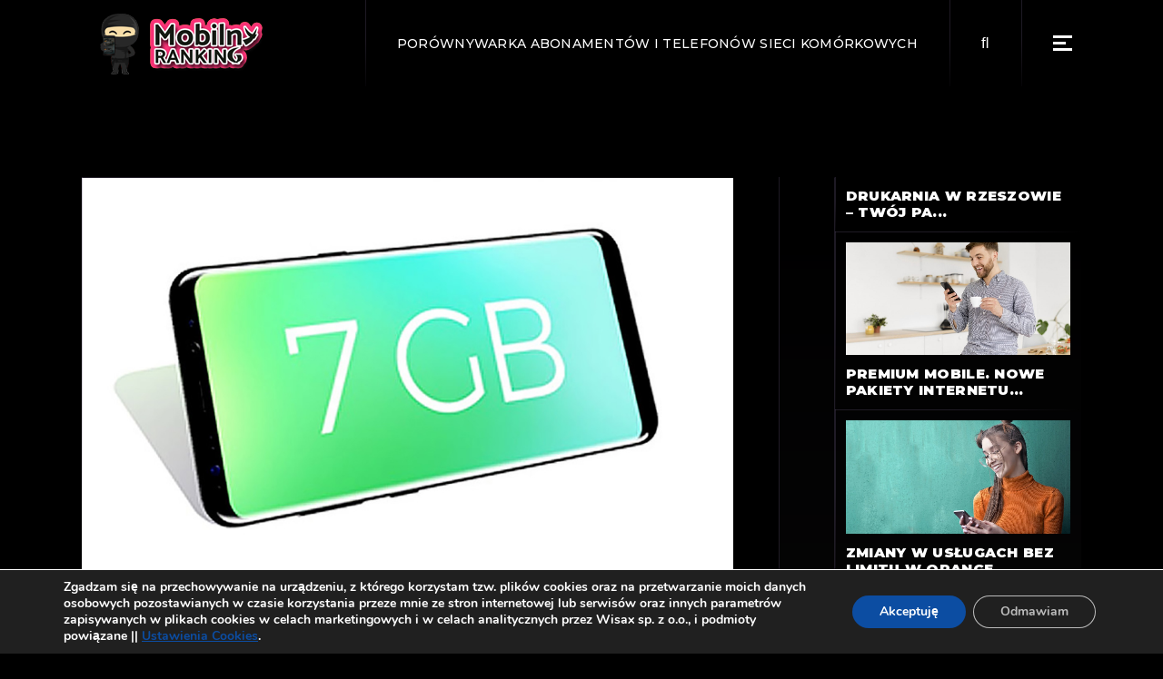

--- FILE ---
content_type: text/html; charset=UTF-8
request_url: https://mobilny-ranking.pl/plus-7-gb-za-doladowanie-w-plus-na-karte/
body_size: 18002
content:
<!DOCTYPE html>
<html lang="pl-PL">
<head>
	<!-- Global site tag (gtag.js) - Google Analytics -->
<script async src="https://www.googletagmanager.com/gtag/js?id=UA-106557590-1"></script>
<script>
  window.dataLayer = window.dataLayer || [];
  function gtag(){dataLayer.push(arguments);}
  gtag('js', new Date());

  gtag('config', 'UA-106557590-1');
</script>

	<meta charset="UTF-8">
	<meta name="viewport" content="width=device-width, initial-scale=1, user-scalable=yes">
	<link rel="profile" href="https://gmpg.org/xfn/11">
	
			<link rel="pingback" href="https://mobilny-ranking.pl/xmlrpc.php">
		
	<title>Plus 7 GB w Plus na kartę! - bonus za doładowanie</title>
<meta name='robots' content='max-image-preview:large' />
<script type='text/javascript'>function ctSetCookie___from_backend(c_name, value) {document.cookie = c_name + "=" + encodeURIComponent(value) + "; path=/; samesite=lax";}ctSetCookie___from_backend('ct_checkjs', '222014855', '0');</script>
<!-- This site is optimized with the Yoast SEO plugin v12.2 - https://yoast.com/wordpress/plugins/seo/ -->
<meta name="description" content="Właśnie ruszyła nowa promocja w Plus na kartę. Jeśli doładujecie konto za pośrednictwem strony operatora, na kwotę przynajmniej 5 zł, możecie dostać w prezencie dodatkowe 7 GB na 7 dni! Zobaczcie jak to zrobić i jakie warunki musicie spełniać."/>
<meta name="robots" content="max-snippet:-1, max-image-preview:large, max-video-preview:-1"/>
<link rel="canonical" href="https://mobilny-ranking.pl/plus-7-gb-za-doladowanie-w-plus-na-karte/" />
<meta property="og:locale" content="pl_PL" />
<meta property="og:type" content="article" />
<meta property="og:title" content="Plus 7 GB w Plus na kartę! - bonus za doładowanie" />
<meta property="og:description" content="Właśnie ruszyła nowa promocja w Plus na kartę. Jeśli doładujecie konto za pośrednictwem strony operatora, na kwotę przynajmniej 5 zł, możecie dostać w prezencie dodatkowe 7 GB na 7 dni! Zobaczcie jak to zrobić i jakie warunki musicie spełniać." />
<meta property="og:url" content="https://mobilny-ranking.pl/plus-7-gb-za-doladowanie-w-plus-na-karte/" />
<meta property="og:site_name" content="Mobilny Ranking" />
<meta property="article:section" content="Aktualności" />
<meta property="article:published_time" content="2018-05-17T06:40:50+02:00" />
<meta property="article:modified_time" content="2020-06-03T11:37:56+02:00" />
<meta property="og:updated_time" content="2020-06-03T11:37:56+02:00" />
<meta property="og:image" content="https://mobilny-ranking.pl/wp-content/uploads/2018/05/Plus-na-kartę-1.jpg" />
<meta property="og:image:secure_url" content="https://mobilny-ranking.pl/wp-content/uploads/2018/05/Plus-na-kartę-1.jpg" />
<meta property="og:image:width" content="1024" />
<meta property="og:image:height" content="631" />
<meta name="twitter:card" content="summary_large_image" />
<meta name="twitter:description" content="Właśnie ruszyła nowa promocja w Plus na kartę. Jeśli doładujecie konto za pośrednictwem strony operatora, na kwotę przynajmniej 5 zł, możecie dostać w prezencie dodatkowe 7 GB na 7 dni! Zobaczcie jak to zrobić i jakie warunki musicie spełniać." />
<meta name="twitter:title" content="Plus 7 GB w Plus na kartę! - bonus za doładowanie" />
<meta name="twitter:image" content="https://mobilny-ranking.pl/wp-content/uploads/2018/05/Plus-na-kartę-1.jpg" />
<script type='application/ld+json' class='yoast-schema-graph yoast-schema-graph--main'>{"@context":"https://schema.org","@graph":[{"@type":"WebSite","@id":"https://mobilny-ranking.pl/#website","url":"https://mobilny-ranking.pl/","name":"Mobilny Ranking","potentialAction":{"@type":"SearchAction","target":"https://mobilny-ranking.pl/?s={search_term_string}","query-input":"required name=search_term_string"}},{"@type":"ImageObject","@id":"https://mobilny-ranking.pl/plus-7-gb-za-doladowanie-w-plus-na-karte/#primaryimage","url":"https://mobilny-ranking.pl/wp-content/uploads/2018/05/Plus-na-kart\u0119-1.jpg","width":1024,"height":631,"caption":"Plus na kart\u0119"},{"@type":"WebPage","@id":"https://mobilny-ranking.pl/plus-7-gb-za-doladowanie-w-plus-na-karte/#webpage","url":"https://mobilny-ranking.pl/plus-7-gb-za-doladowanie-w-plus-na-karte/","inLanguage":"pl-PL","name":"Plus 7 GB w Plus na kart\u0119! - bonus za do\u0142adowanie","isPartOf":{"@id":"https://mobilny-ranking.pl/#website"},"primaryImageOfPage":{"@id":"https://mobilny-ranking.pl/plus-7-gb-za-doladowanie-w-plus-na-karte/#primaryimage"},"datePublished":"2018-05-17T06:40:50+02:00","dateModified":"2020-06-03T11:37:56+02:00","author":{"@id":"https://mobilny-ranking.pl/#/schema/person/565714b65b1f5ece4d26b2208c5569b5"},"description":"W\u0142a\u015bnie ruszy\u0142a nowa promocja w Plus na kart\u0119. Je\u015bli do\u0142adujecie konto za po\u015brednictwem strony operatora, na kwot\u0119 przynajmniej 5 z\u0142, mo\u017cecie dosta\u0107 w prezencie dodatkowe 7 GB na 7 dni! Zobaczcie jak to zrobi\u0107 i jakie warunki musicie spe\u0142nia\u0107."},{"@type":["Person"],"@id":"https://mobilny-ranking.pl/#/schema/person/565714b65b1f5ece4d26b2208c5569b5","name":"Ewa Kardas","image":{"@type":"ImageObject","@id":"https://mobilny-ranking.pl/#authorlogo","url":"https://secure.gravatar.com/avatar/41c5bfda6abb80371e34f41a668b18d3?s=96&d=mm&r=g","caption":"Ewa Kardas"},"sameAs":[]}]}</script>
<!-- / Yoast SEO plugin. -->

<link rel='dns-prefetch' href='//fonts.googleapis.com' />
<link rel='dns-prefetch' href='//s.w.org' />
<link rel="alternate" type="application/rss+xml" title="Mobilny Ranking &raquo; Kanał z wpisami" href="https://mobilny-ranking.pl/feed/" />
<link rel="alternate" type="application/rss+xml" title="Mobilny Ranking &raquo; Kanał z komentarzami" href="https://mobilny-ranking.pl/comments/feed/" />
<link rel="alternate" type="application/rss+xml" title="Mobilny Ranking &raquo; Plus 7 GB w Plus na kartę! Kanał z komentarzami" href="https://mobilny-ranking.pl/plus-7-gb-za-doladowanie-w-plus-na-karte/feed/" />
		<script type="text/javascript">
			window._wpemojiSettings = {"baseUrl":"https:\/\/s.w.org\/images\/core\/emoji\/13.0.1\/72x72\/","ext":".png","svgUrl":"https:\/\/s.w.org\/images\/core\/emoji\/13.0.1\/svg\/","svgExt":".svg","source":{"concatemoji":"https:\/\/mobilny-ranking.pl\/wp-includes\/js\/wp-emoji-release.min.js?ver=5.7.14"}};
			!function(e,a,t){var n,r,o,i=a.createElement("canvas"),p=i.getContext&&i.getContext("2d");function s(e,t){var a=String.fromCharCode;p.clearRect(0,0,i.width,i.height),p.fillText(a.apply(this,e),0,0);e=i.toDataURL();return p.clearRect(0,0,i.width,i.height),p.fillText(a.apply(this,t),0,0),e===i.toDataURL()}function c(e){var t=a.createElement("script");t.src=e,t.defer=t.type="text/javascript",a.getElementsByTagName("head")[0].appendChild(t)}for(o=Array("flag","emoji"),t.supports={everything:!0,everythingExceptFlag:!0},r=0;r<o.length;r++)t.supports[o[r]]=function(e){if(!p||!p.fillText)return!1;switch(p.textBaseline="top",p.font="600 32px Arial",e){case"flag":return s([127987,65039,8205,9895,65039],[127987,65039,8203,9895,65039])?!1:!s([55356,56826,55356,56819],[55356,56826,8203,55356,56819])&&!s([55356,57332,56128,56423,56128,56418,56128,56421,56128,56430,56128,56423,56128,56447],[55356,57332,8203,56128,56423,8203,56128,56418,8203,56128,56421,8203,56128,56430,8203,56128,56423,8203,56128,56447]);case"emoji":return!s([55357,56424,8205,55356,57212],[55357,56424,8203,55356,57212])}return!1}(o[r]),t.supports.everything=t.supports.everything&&t.supports[o[r]],"flag"!==o[r]&&(t.supports.everythingExceptFlag=t.supports.everythingExceptFlag&&t.supports[o[r]]);t.supports.everythingExceptFlag=t.supports.everythingExceptFlag&&!t.supports.flag,t.DOMReady=!1,t.readyCallback=function(){t.DOMReady=!0},t.supports.everything||(n=function(){t.readyCallback()},a.addEventListener?(a.addEventListener("DOMContentLoaded",n,!1),e.addEventListener("load",n,!1)):(e.attachEvent("onload",n),a.attachEvent("onreadystatechange",function(){"complete"===a.readyState&&t.readyCallback()})),(n=t.source||{}).concatemoji?c(n.concatemoji):n.wpemoji&&n.twemoji&&(c(n.twemoji),c(n.wpemoji)))}(window,document,window._wpemojiSettings);
		</script>
		<style type="text/css">
img.wp-smiley,
img.emoji {
	display: inline !important;
	border: none !important;
	box-shadow: none !important;
	height: 1em !important;
	width: 1em !important;
	margin: 0 .07em !important;
	vertical-align: -0.1em !important;
	background: none !important;
	padding: 0 !important;
}
</style>
	<link rel='stylesheet' id='font-awesome-css'  href='https://mobilny-ranking.pl/wp-content/plugins/woocommerce-ajax-filters/berocket/assets/css/font-awesome.min.css?ver=5.7.14' type='text/css' media='all' />
<link rel='stylesheet' id='berocket_aapf_widget-style-css'  href='https://mobilny-ranking.pl/wp-content/plugins/woocommerce-ajax-filters/assets/frontend/css/fullmain.min.css?ver=1.5.0.9' type='text/css' media='all' />
<link rel='stylesheet' id='dripicons-css'  href='https://mobilny-ranking.pl/wp-content/plugins/weltgeist-core/inc/icons/dripicons/assets/css/dripicons.min.css?ver=5.7.14' type='text/css' media='all' />
<link rel='stylesheet' id='elegant-icons-css'  href='https://mobilny-ranking.pl/wp-content/plugins/weltgeist-core/inc/icons/elegant-icons/assets/css/elegant-icons.min.css?ver=5.7.14' type='text/css' media='all' />
<link rel='stylesheet' id='ionicons-css'  href='https://mobilny-ranking.pl/wp-content/plugins/weltgeist-core/inc/icons/ionicons/assets/css/ionicons.min.css?ver=5.7.14' type='text/css' media='all' />
<link rel='stylesheet' id='linea-icons-css'  href='https://mobilny-ranking.pl/wp-content/plugins/weltgeist-core/inc/icons/linea-icons/assets/css/linea-icons.min.css?ver=5.7.14' type='text/css' media='all' />
<link rel='stylesheet' id='linear-icons-css'  href='https://mobilny-ranking.pl/wp-content/plugins/weltgeist-core/inc/icons/linear-icons/assets/css/linear-icons.min.css?ver=5.7.14' type='text/css' media='all' />
<link rel='stylesheet' id='material-icons-css'  href='https://fonts.googleapis.com/icon?family=Material+Icons&#038;ver=5.7.14' type='text/css' media='all' />
<link rel='stylesheet' id='simple-line-icons-css'  href='https://mobilny-ranking.pl/wp-content/plugins/weltgeist-core/inc/icons/simple-line-icons/assets/css/simple-line-icons.min.css?ver=5.7.14' type='text/css' media='all' />
<link rel='stylesheet' id='wc-block-vendors-style-css'  href='https://mobilny-ranking.pl/wp-content/plugins/woocommerce/packages/woocommerce-blocks/build/vendors-style.css?ver=3.1.0' type='text/css' media='all' />
<link rel='stylesheet' id='wc-block-style-css'  href='https://mobilny-ranking.pl/wp-content/plugins/woocommerce/packages/woocommerce-blocks/build/style.css?ver=3.1.0' type='text/css' media='all' />
<link rel='stylesheet' id='kk-star-ratings-css'  href='https://mobilny-ranking.pl/wp-content/plugins/kk-star-ratings/public/css/kk-star-ratings.css?ver=4.1.3' type='text/css' media='all' />
<style id='kk-star-ratings-inline-css' type='text/css'>
.kk-star-ratings .kksr-stars .kksr-star {
        margin-right: 0px;
    }
    [dir="rtl"] .kk-star-ratings .kksr-stars .kksr-star {
        margin-left: 0px;
        margin-right: 0;
    }
</style>
<link rel='stylesheet' id='ns-style-remove-related-css-css'  href='https://mobilny-ranking.pl/wp-content/plugins/ns-remove-related-products-for-woocommerce//css/style_remove.css?ver=5.7.14' type='text/css' media='all' />
<link rel='stylesheet' id='rs-plugin-settings-css'  href='https://mobilny-ranking.pl/wp-content/plugins/revslider/public/assets/css/rs6.css?ver=6.4.11' type='text/css' media='all' />
<style id='rs-plugin-settings-inline-css' type='text/css'>
#rs-demo-id {}
</style>
<style id='woocommerce-inline-inline-css' type='text/css'>
.woocommerce form .form-row .required { visibility: visible; }
</style>
<link rel='stylesheet' id='swiper-css'  href='https://mobilny-ranking.pl/wp-content/plugins/qi-addons-for-elementor/assets/plugins/swiper/swiper.min.css?ver=5.7.14' type='text/css' media='all' />
<link rel='stylesheet' id='qi-addons-for-elementor-grid-style-css'  href='https://mobilny-ranking.pl/wp-content/plugins/qi-addons-for-elementor/assets/css/grid.min.css?ver=5.7.14' type='text/css' media='all' />
<link rel='stylesheet' id='qi-addons-for-elementor-helper-parts-style-css'  href='https://mobilny-ranking.pl/wp-content/plugins/qi-addons-for-elementor/assets/css/helper-parts.min.css?ver=5.7.14' type='text/css' media='all' />
<link rel='stylesheet' id='qi-addons-for-elementor-style-css'  href='https://mobilny-ranking.pl/wp-content/plugins/qi-addons-for-elementor/assets/css/main.min.css?ver=5.7.14' type='text/css' media='all' />
<link rel='stylesheet' id='select2-css'  href='https://mobilny-ranking.pl/wp-content/plugins/woocommerce-ajax-filters/assets/frontend/css/select2.min.css?ver=5.7.14' type='text/css' media='all' />
<link rel='stylesheet' id='weltgeist-core-dashboard-style-css'  href='https://mobilny-ranking.pl/wp-content/plugins/weltgeist-core/inc/core-dashboard/assets/css/core-dashboard.min.css?ver=5.7.14' type='text/css' media='all' />
<link rel='stylesheet' id='perfect-scrollbar-css'  href='https://mobilny-ranking.pl/wp-content/plugins/weltgeist-core/assets/plugins/perfect-scrollbar/perfect-scrollbar.css?ver=5.7.14' type='text/css' media='all' />
<link rel='stylesheet' id='weltgeist-main-css'  href='https://mobilny-ranking.pl/wp-content/themes/weltgeist/assets/css/main.min.css?ver=5.7.14' type='text/css' media='all' />
<link rel='stylesheet' id='weltgeist-core-style-css'  href='https://mobilny-ranking.pl/wp-content/plugins/weltgeist-core/assets/css/weltgeist-core.min.css?ver=5.7.14' type='text/css' media='all' />
<link rel='stylesheet' id='weltgeist-style-css'  href='https://mobilny-ranking.pl/wp-content/themes/weltgeist/style.css?ver=5.7.14' type='text/css' media='all' />
<style id='weltgeist-style-inline-css' type='text/css'>
body { background-image: url();}#qodef-page-inner { padding: 100px 0 77px 0;}.qodef-news-reviews-holder .qodef-e-average { background-image: url(https://mobilny-ranking.pl/wp-content/uploads/2019/12/blog-rating-img-1.png);background-repeat: no-repeat;background-size: cover;}.qodef-news-reviews-holder .qodef-e-others { background-image: url(https://mobilny-ranking.pl/wp-content/uploads/2019/12/blog-rating-img-2.png);background-repeat: no-repeat;background-size: cover;}#qodef-page-spinner .qodef-m-inner { background-color: #000000;}.qodef-page-title { height: 145px;}.qodef-header--standard #qodef-page-header { height: 95px;background: none;box-shadow: none;}.qodef-header--standard #qodef-page-header-inner { padding-left: 100px;padding-right: 100px;}
</style>
<link rel='stylesheet' id='magnific-popup-css'  href='https://mobilny-ranking.pl/wp-content/themes/weltgeist/assets/plugins/magnific-popup/magnific-popup.css?ver=5.7.14' type='text/css' media='all' />
<link rel='stylesheet' id='weltgeist-google-fonts-css'  href='https://fonts.googleapis.com/css?family=Montserrat%3A400%2C500%2C700%2C900%7CGothic+A1%3A400%2C500%2C700%2C900&#038;subset=latin-ext&#038;ver=1.0.0' type='text/css' media='all' />
<link rel='stylesheet' id='moove_gdpr_frontend-css'  href='https://mobilny-ranking.pl/wp-content/plugins/gdpr-cookie-compliance/dist/styles/gdpr-main.css?ver=4.2.7' type='text/css' media='all' />
<script type='text/javascript' src='https://mobilny-ranking.pl/wp-includes/js/jquery/jquery.min.js?ver=3.5.1' id='jquery-core-js'></script>
<script type='text/javascript' src='https://mobilny-ranking.pl/wp-includes/js/jquery/jquery-migrate.min.js?ver=3.3.2' id='jquery-migrate-js'></script>
<script type='text/javascript' id='ct_public-js-extra'>
/* <![CDATA[ */
var ctPublic = {"_ajax_nonce":"8d2fb35919","_ajax_url":"https:\/\/mobilny-ranking.pl\/wp-admin\/admin-ajax.php"};
/* ]]> */
</script>
<script type='text/javascript' src='https://mobilny-ranking.pl/wp-content/plugins/cleantalk-spam-protect/js/apbct-public.min.js?ver=5.145.2' id='ct_public-js'></script>
<script type='text/javascript' id='ct_nocache-js-extra'>
/* <![CDATA[ */
var ctNocache = {"ajaxurl":"https:\/\/mobilny-ranking.pl\/wp-admin\/admin-ajax.php","info_flag":"","set_cookies_flag":"","blog_home":"https:\/\/mobilny-ranking.pl\/"};
/* ]]> */
</script>
<script type='text/javascript' src='https://mobilny-ranking.pl/wp-content/plugins/cleantalk-spam-protect/js/cleantalk_nocache.min.js?ver=5.145.2' id='ct_nocache-js'></script>
<script type='text/javascript' src='https://mobilny-ranking.pl/wp-content/plugins/revslider/public/assets/js/rbtools.min.js?ver=6.4.8' id='tp-tools-js'></script>
<script type='text/javascript' src='https://mobilny-ranking.pl/wp-content/plugins/revslider/public/assets/js/rs6.min.js?ver=6.4.11' id='revmin-js'></script>
<link rel="https://api.w.org/" href="https://mobilny-ranking.pl/wp-json/" /><link rel="alternate" type="application/json" href="https://mobilny-ranking.pl/wp-json/wp/v2/posts/8451" /><link rel="EditURI" type="application/rsd+xml" title="RSD" href="https://mobilny-ranking.pl/xmlrpc.php?rsd" />
<link rel="wlwmanifest" type="application/wlwmanifest+xml" href="https://mobilny-ranking.pl/wp-includes/wlwmanifest.xml" /> 
<meta name="generator" content="WordPress 5.7.14" />
<meta name="generator" content="WooCommerce 4.4.4" />
<link rel='shortlink' href='https://mobilny-ranking.pl/?p=8451' />
<link rel="alternate" type="application/json+oembed" href="https://mobilny-ranking.pl/wp-json/oembed/1.0/embed?url=https%3A%2F%2Fmobilny-ranking.pl%2Fplus-7-gb-za-doladowanie-w-plus-na-karte%2F" />
<link rel="alternate" type="text/xml+oembed" href="https://mobilny-ranking.pl/wp-json/oembed/1.0/embed?url=https%3A%2F%2Fmobilny-ranking.pl%2Fplus-7-gb-za-doladowanie-w-plus-na-karte%2F&#038;format=xml" />
<script type="application/ld+json"></script><style></style>	<noscript><style>.woocommerce-product-gallery{ opacity: 1 !important; }</style></noscript>
	<meta name="generator" content="Powered by Slider Revolution 6.4.11 - responsive, Mobile-Friendly Slider Plugin for WordPress with comfortable drag and drop interface." />
<link rel="icon" href="https://mobilny-ranking.pl/wp-content/uploads/2019/08/cropped-cropped-mobilny-ranking-1-32x32.png" sizes="32x32" />
<link rel="icon" href="https://mobilny-ranking.pl/wp-content/uploads/2019/08/cropped-cropped-mobilny-ranking-1-192x192.png" sizes="192x192" />
<link rel="apple-touch-icon" href="https://mobilny-ranking.pl/wp-content/uploads/2019/08/cropped-cropped-mobilny-ranking-1-180x180.png" />
<meta name="msapplication-TileImage" content="https://mobilny-ranking.pl/wp-content/uploads/2019/08/cropped-cropped-mobilny-ranking-1-270x270.png" />
<style id="gdpr_cookie_compliance_inline_styles" type='text/css'>
	#moove_gdpr_cookie_modal,#moove_gdpr_cookie_info_bar,.gdpr_cookie_settings_shortcode_content{font-family:Nunito,sans-serif}#moove_gdpr_save_popup_settings_button{background-color:#373737;color:#fff}#moove_gdpr_save_popup_settings_button:hover{background-color:#000}#moove_gdpr_cookie_info_bar .moove-gdpr-info-bar-container .moove-gdpr-info-bar-content a.mgbutton,#moove_gdpr_cookie_info_bar .moove-gdpr-info-bar-container .moove-gdpr-info-bar-content button.mgbutton{background-color:#0c4da2}#moove_gdpr_cookie_modal .moove-gdpr-modal-content .moove-gdpr-modal-footer-content .moove-gdpr-button-holder a.mgbutton,#moove_gdpr_cookie_modal .moove-gdpr-modal-content .moove-gdpr-modal-footer-content .moove-gdpr-button-holder button.mgbutton,.gdpr_cookie_settings_shortcode_content .gdpr-shr-button.button-green{background-color:#0c4da2;border-color:#0c4da2}#moove_gdpr_cookie_modal .moove-gdpr-modal-content .moove-gdpr-modal-footer-content .moove-gdpr-button-holder a.mgbutton:hover,#moove_gdpr_cookie_modal .moove-gdpr-modal-content .moove-gdpr-modal-footer-content .moove-gdpr-button-holder button.mgbutton:hover,.gdpr_cookie_settings_shortcode_content .gdpr-shr-button.button-green:hover{background-color:#fff;color:#0c4da2}#moove_gdpr_cookie_modal .moove-gdpr-modal-content .moove-gdpr-modal-close i,#moove_gdpr_cookie_modal .moove-gdpr-modal-content .moove-gdpr-modal-close span.gdpr-icon{background-color:#0c4da2;border:1px solid #0c4da2}#moove_gdpr_cookie_modal .moove-gdpr-modal-content .moove-gdpr-modal-close i:hover,#moove_gdpr_cookie_modal .moove-gdpr-modal-content .moove-gdpr-modal-close span.gdpr-icon:hover,#moove_gdpr_cookie_info_bar span[data-href]>u.change-settings-button{color:#0c4da2}#moove_gdpr_cookie_modal .moove-gdpr-modal-content .moove-gdpr-modal-left-content #moove-gdpr-menu li.menu-item-selected a span.gdpr-icon,#moove_gdpr_cookie_modal .moove-gdpr-modal-content .moove-gdpr-modal-left-content #moove-gdpr-menu li.menu-item-selected button span.gdpr-icon{color:inherit}#moove_gdpr_cookie_modal .moove-gdpr-modal-content .moove-gdpr-modal-left-content #moove-gdpr-menu li:hover a,#moove_gdpr_cookie_modal .moove-gdpr-modal-content .moove-gdpr-modal-left-content #moove-gdpr-menu li:hover button{color:#000}#moove_gdpr_cookie_modal .moove-gdpr-modal-content .moove-gdpr-modal-left-content #moove-gdpr-menu li a span.gdpr-icon,#moove_gdpr_cookie_modal .moove-gdpr-modal-content .moove-gdpr-modal-left-content #moove-gdpr-menu li button span.gdpr-icon{color:inherit}#moove_gdpr_cookie_modal .gdpr-acc-link{line-height:0;font-size:0;color:transparent;position:absolute}#moove_gdpr_cookie_modal .moove-gdpr-modal-content .moove-gdpr-modal-close:hover i,#moove_gdpr_cookie_modal .moove-gdpr-modal-content .moove-gdpr-modal-left-content #moove-gdpr-menu li a,#moove_gdpr_cookie_modal .moove-gdpr-modal-content .moove-gdpr-modal-left-content #moove-gdpr-menu li button,#moove_gdpr_cookie_modal .moove-gdpr-modal-content .moove-gdpr-modal-left-content #moove-gdpr-menu li button i,#moove_gdpr_cookie_modal .moove-gdpr-modal-content .moove-gdpr-modal-left-content #moove-gdpr-menu li a i,#moove_gdpr_cookie_modal .moove-gdpr-modal-content .moove-gdpr-tab-main .moove-gdpr-tab-main-content a:hover,#moove_gdpr_cookie_info_bar.moove-gdpr-dark-scheme .moove-gdpr-info-bar-container .moove-gdpr-info-bar-content a.mgbutton:hover,#moove_gdpr_cookie_info_bar.moove-gdpr-dark-scheme .moove-gdpr-info-bar-container .moove-gdpr-info-bar-content button.mgbutton:hover,#moove_gdpr_cookie_info_bar.moove-gdpr-dark-scheme .moove-gdpr-info-bar-container .moove-gdpr-info-bar-content a:hover,#moove_gdpr_cookie_info_bar.moove-gdpr-dark-scheme .moove-gdpr-info-bar-container .moove-gdpr-info-bar-content button:hover,#moove_gdpr_cookie_info_bar.moove-gdpr-dark-scheme .moove-gdpr-info-bar-container .moove-gdpr-info-bar-content span.change-settings-button:hover,#moove_gdpr_cookie_info_bar.moove-gdpr-dark-scheme .moove-gdpr-info-bar-container .moove-gdpr-info-bar-content u.change-settings-button:hover,#moove_gdpr_cookie_info_bar span[data-href]>u.change-settings-button{color:#0c4da2}#moove_gdpr_cookie_modal .moove-gdpr-modal-content .moove-gdpr-modal-left-content #moove-gdpr-menu li.menu-item-selected a,#moove_gdpr_cookie_modal .moove-gdpr-modal-content .moove-gdpr-modal-left-content #moove-gdpr-menu li.menu-item-selected button{color:#000}#moove_gdpr_cookie_modal .moove-gdpr-modal-content .moove-gdpr-modal-left-content #moove-gdpr-menu li.menu-item-selected a i,#moove_gdpr_cookie_modal .moove-gdpr-modal-content .moove-gdpr-modal-left-content #moove-gdpr-menu li.menu-item-selected button i{color:#000}#moove_gdpr_cookie_modal.lity-hide{display:none}</style><script type="text/javascript">function setREVStartSize(e){
			//window.requestAnimationFrame(function() {				 
				window.RSIW = window.RSIW===undefined ? window.innerWidth : window.RSIW;	
				window.RSIH = window.RSIH===undefined ? window.innerHeight : window.RSIH;	
				try {								
					var pw = document.getElementById(e.c).parentNode.offsetWidth,
						newh;
					pw = pw===0 || isNaN(pw) ? window.RSIW : pw;
					e.tabw = e.tabw===undefined ? 0 : parseInt(e.tabw);
					e.thumbw = e.thumbw===undefined ? 0 : parseInt(e.thumbw);
					e.tabh = e.tabh===undefined ? 0 : parseInt(e.tabh);
					e.thumbh = e.thumbh===undefined ? 0 : parseInt(e.thumbh);
					e.tabhide = e.tabhide===undefined ? 0 : parseInt(e.tabhide);
					e.thumbhide = e.thumbhide===undefined ? 0 : parseInt(e.thumbhide);
					e.mh = e.mh===undefined || e.mh=="" || e.mh==="auto" ? 0 : parseInt(e.mh,0);		
					if(e.layout==="fullscreen" || e.l==="fullscreen") 						
						newh = Math.max(e.mh,window.RSIH);					
					else{					
						e.gw = Array.isArray(e.gw) ? e.gw : [e.gw];
						for (var i in e.rl) if (e.gw[i]===undefined || e.gw[i]===0) e.gw[i] = e.gw[i-1];					
						e.gh = e.el===undefined || e.el==="" || (Array.isArray(e.el) && e.el.length==0)? e.gh : e.el;
						e.gh = Array.isArray(e.gh) ? e.gh : [e.gh];
						for (var i in e.rl) if (e.gh[i]===undefined || e.gh[i]===0) e.gh[i] = e.gh[i-1];
											
						var nl = new Array(e.rl.length),
							ix = 0,						
							sl;					
						e.tabw = e.tabhide>=pw ? 0 : e.tabw;
						e.thumbw = e.thumbhide>=pw ? 0 : e.thumbw;
						e.tabh = e.tabhide>=pw ? 0 : e.tabh;
						e.thumbh = e.thumbhide>=pw ? 0 : e.thumbh;					
						for (var i in e.rl) nl[i] = e.rl[i]<window.RSIW ? 0 : e.rl[i];
						sl = nl[0];									
						for (var i in nl) if (sl>nl[i] && nl[i]>0) { sl = nl[i]; ix=i;}															
						var m = pw>(e.gw[ix]+e.tabw+e.thumbw) ? 1 : (pw-(e.tabw+e.thumbw)) / (e.gw[ix]);					
						newh =  (e.gh[ix] * m) + (e.tabh + e.thumbh);
					}				
					if(window.rs_init_css===undefined) window.rs_init_css = document.head.appendChild(document.createElement("style"));					
					document.getElementById(e.c).height = newh+"px";
					window.rs_init_css.innerHTML += "#"+e.c+"_wrapper { height: "+newh+"px }";				
				} catch(e){
					console.log("Failure at Presize of Slider:" + e)
				}					   
			//});
		  };</script>
		<style type="text/css" id="wp-custom-css">
			.qodef-e-info-item.qodef-e-info-author {display:none}
.qodef-e-info-item.qodef-e-info-comments {display:none}
.qodef-e-info.qodef-info--topright {display:none}
#qodef-woo-page.qodef--single .qodef-woo-single-image {
    position: relative;
    display: inline-block;
    width: 400px;
	height: auto;
    vertical-align: top;
}
.qodef-woo-single-image {border: 2px solid #f8014c!important;}		</style>
		</head>
<body class="post-template-default single single-post postid-8451 single-format-standard wp-custom-logo theme-weltgeist qode-framework-1.1.3 woocommerce-no-js qodef-qi--no-touch qi-addons-for-elementor-1.3 qodef-back-to-top--enabled  qodef-content-grid-1200 qodef-header--standard qodef-header-appearance--none qodef-mobile-header--standard qodef-drop-down-second--full-width qodef-drop-down-second--animate-height weltgeist-core-1.1 weltgeist-1.2 qodef-header-standard--right qodef-search--fullscreen elementor-default elementor-kit-34726" itemscope itemtype="https://schema.org/WebPage">
<div id="qodef-page-wrapper" class="">
	<header id="qodef-page-header">
		<div id="qodef-page-header-inner" >
		<a itemprop="url" class="qodef-header-logo-link qodef-height--set" href="https://mobilny-ranking.pl/" style="height:87px" rel="home">
	<img width="200" height="80" src="https://mobilny-ranking.pl/wp-content/uploads/2021/07/mobilny-ranking-logo-roz.png" class="qodef-header-logo-image qodef--main" alt="logo main" loading="lazy" />	<img width="200" height="80" src="https://mobilny-ranking.pl/wp-content/uploads/2021/07/mobilny-ranking-logo-roz.png" class="qodef-header-logo-image qodef--dark" alt="logo dark" loading="lazy" />	<img width="200" height="80" src="https://mobilny-ranking.pl/wp-content/uploads/2021/07/mobilny-ranking-logo-roz.png" class="qodef-header-logo-image qodef--light" alt="logo light" loading="lazy" /></a>	<div class="qodef-widget-holder">
		<div id="weltgeist_core_custom_font-3" class="widget widget_weltgeist_core_custom_font qodef-header-widget-area-one" data-area="header-widget-one"><h1 class="qodef-shortcode qodef-m  qodef-custom-font qodef-custom-font-1551 qodef-layout--simple" style="font-size: 14px;font-weight: 500">Porównywarka Abonamentów i Telefonów Sieci Komórkowych</h1></div><div id="search-5" class="widget widget_search qodef-header-widget-area-one" data-area="header-widget-one"><form role="search" method="get" class="qodef-search-form" action="https://mobilny-ranking.pl/">
	<label for="qodef-search-form-6973c65178204" class="screen-reader-text">Search for:</label>
	<div class="qodef-search-form-inner clear">
		<input type="search" id="qodef-search-form-6973c65178204" class="qodef-search-form-field" required value="" name="s" placeholder="Search_" />
		<button type="submit" class="qodef-search-form-button"><span class="qodef-icon-font-awesome fas fa-search" ></span></button>
	</div>
</form></div><div id="weltgeist_core_side_area_opener-2" class="widget widget_weltgeist_core_side_area_opener qodef-header-widget-area-one" data-area="header-widget-one">			<a itemprop="url" class="qodef-side-area-opener qodef-side-area-opener--predefined"   href="#">
				<span class="qodef-lines"><span class="qodef-line qodef-line-1"></span><span class="qodef-line qodef-line-2"></span><span class="qodef-line qodef-line-3"></span></span>			</a>
			</div>	</div>
	</div>
	</header><header id="qodef-page-mobile-header">
		<div id="qodef-page-mobile-header-inner">
		<a itemprop="url" class="qodef-mobile-header-logo-link" href="https://mobilny-ranking.pl/" style="height:67px" rel="home">
	<img width="200" height="80" src="https://mobilny-ranking.pl/wp-content/uploads/2021/07/mobilny-ranking-logo-roz.png" class="qodef-header-logo-image qodef--main" alt="logo main" loading="lazy" />	<img width="200" height="80" src="https://mobilny-ranking.pl/wp-content/uploads/2021/07/mobilny-ranking-logo-roz.png" class="qodef-header-logo-image qodef--dark" alt="logo dark" loading="lazy" /><img width="200" height="80" src="https://mobilny-ranking.pl/wp-content/uploads/2021/07/mobilny-ranking-logo-roz.png" class="qodef-header-logo-image qodef--light" alt="logo light" loading="lazy" /></a><a class="qodef-mobile-header-opener qodef-mobile-menu-opener--predefined" href="#">
	<span class="qodef-open-icon">
		<span class="qodef-lines"><span class="qodef-line qodef-line-1"></span><span class="qodef-line qodef-line-2"></span><span class="qodef-line qodef-line-3"></span></span>	</span>
	<span class="qodef-close-icon">
		<span class="qodef-lines"><span class="qodef-line qodef-line-1"></span><span class="qodef-line qodef-line-2"></span><span class="qodef-line qodef-line-3"></span></span>	</span>
</a>	<nav class="qodef-mobile-header-navigation" role="navigation" aria-label="Mobile Menu">
		<ul id="menu-kategorie-1" class="qodef-content-grid"><li class="menu-item menu-item-type-taxonomy menu-item-object-category menu-item-38559"><a href="https://mobilny-ranking.pl/kategorie/oferty-sieci-komorkowych/"><span class="qodef-menu-item-text">Oferty Sieci Komórkowych</span></a></li>
<li class="menu-item menu-item-type-custom menu-item-object-custom menu-item-38564"><a href="https://mobilny-ranking.pl/telefony"><span class="qodef-menu-item-text">Porównywarka Telefonów</span></a></li>
<li class="menu-item menu-item-type-taxonomy menu-item-object-category menu-item-38557"><a href="https://mobilny-ranking.pl/kategorie/telefony-artykuly-i-recenzje/"><span class="qodef-menu-item-text">Telefony &#8211; Artykuły i Recenzje</span></a></li>
<li class="menu-item menu-item-type-taxonomy menu-item-object-category menu-item-38558"><a href="https://mobilny-ranking.pl/kategorie/promocje/"><span class="qodef-menu-item-text">Promocje</span></a></li>
<li class="menu-item menu-item-type-taxonomy menu-item-object-category menu-item-38560"><a href="https://mobilny-ranking.pl/kategorie/poradniki/"><span class="qodef-menu-item-text">Poradniki</span></a></li>
<li class="menu-item menu-item-type-taxonomy menu-item-object-category menu-item-38561"><a href="https://mobilny-ranking.pl/kategorie/nowe-technologie/"><span class="qodef-menu-item-text">Nowe Technologie</span></a></li>
<li class="menu-item menu-item-type-taxonomy menu-item-object-category current-post-ancestor current-menu-parent current-post-parent menu-item-38556"><a href="https://mobilny-ranking.pl/kategorie/aktualnosci/"><span class="qodef-menu-item-text">Aktualności</span></a></li>
</ul>	</nav>
	</div>
	</header>	<div id="qodef-page-outer">
				<div id="qodef-page-inner" class="qodef-content-grid"><main id="qodef-page-content" class="qodef-grid qodef-layout--template qodef-gutter--large">
	<div class="qodef-grid-inner clear">
		<div class="qodef-grid-item qodef-page-content-section qodef-col--8">
		<div class="qodef-blog qodef-m qodef--single qodef-single-style--">
		<article class="qodef-blog-item qodef-e post-8451 post type-post status-publish format-standard has-post-thumbnail hentry category-aktualnosci">
	<div class="qodef-e-inner">
		<div class="qodef-e-media">
		<div class="qodef-e-media-image">
					<img width="1024" height="631" src="https://mobilny-ranking.pl/wp-content/uploads/2018/05/Plus-na-kartę-1.jpg" class="attachment-full size-full wp-post-image" alt="Plus na kartę" loading="lazy" srcset="https://mobilny-ranking.pl/wp-content/uploads/2018/05/Plus-na-kartę-1.jpg 1024w, https://mobilny-ranking.pl/wp-content/uploads/2018/05/Plus-na-kartę-1-600x370.jpg 600w, https://mobilny-ranking.pl/wp-content/uploads/2018/05/Plus-na-kartę-1-300x185.jpg 300w, https://mobilny-ranking.pl/wp-content/uploads/2018/05/Plus-na-kartę-1-768x473.jpg 768w, https://mobilny-ranking.pl/wp-content/uploads/2018/05/Plus-na-kartę-1-370x228.jpg 370w" sizes="(max-width: 1024px) 100vw, 1024px" />			</div>
</div>		<div class="qodef-e-content">
			<div class="qodef-e-info qodef-info--top">
				
				<div class="qodef-e-info-item qodef-e-info-category">
	<a href="https://mobilny-ranking.pl/kategorie/aktualnosci/" rel="category tag">Aktualności</a></div><div class="qodef-e-info-item qodef-e-info-author">
	<span class="qodef-e-info-author-label">by</span>
	<a itemprop="author" class="qodef-e-info-author-link"
	   href="https://mobilny-ranking.pl/author/ewa-kardas/">
		Ewa Kardas	</a>
</div><div itemprop="dateCreated" class="qodef-e-info-item qodef-e-info-date entry-date published updated">
	<a itemprop="url" href="https://mobilny-ranking.pl/2018/05/">
		17 maja, 2018	</a>
	<meta itemprop="interactionCount" content="UserComments: 0"/>
</div>	<div class="qodef-e-info-item qodef-e-info-comments">
		<a itemprop="url" class="qodef-e-info-comments-link" href="https://mobilny-ranking.pl/plus-7-gb-za-doladowanie-w-plus-na-karte/#respond">
							<span class="qodef-icon-font-awesome fa fa-comment" ></span>						0 		</a>
	</div>
				
							</div>
			<div class="qodef-e-text">
				<h2 itemprop="name" class="qodef-e-title entry-title">
			Plus 7 GB w Plus na kartę!	</h2>	<div class="qodef-shortcode qodef-m  qodef-social-share clear qodef-layout--list ">		<ul class="qodef-shortcode-list">		<li class="qodef-facebook-share">	<a itemprop="url" class="qodef-share-link" href="#" onclick="window.open(&#039;https://www.facebook.com/sharer.php?u=https%3A%2F%2Fmobilny-ranking.pl%2Fplus-7-gb-za-doladowanie-w-plus-na-karte%2F&#039;, &#039;sharer&#039;, &#039;toolbar=0,status=0,width=620,height=280&#039;);">	 				<span class="qodef-icon-elegant-icons social_facebook qodef-social-network-icon"></span>			</a></li><li class="qodef-twitter-share">	<a itemprop="url" class="qodef-share-link" href="#" onclick="window.open(&#039;https://twitter.com/intent/tweet?text=Wystartowa%C5%82a+nowa+promocja%21+Za+do%C5%82adowanie+konta+w+Plus+na+kart%C4%99%2C+mo%C5%BCecie+dosta%C4%87+darmowy+pakiet+7++via+%40weltgeist3https://mobilny-ranking.pl/plus-7-gb-za-doladowanie-w-plus-na-karte/&#039;, &#039;popupwindow&#039;, &#039;scrollbars=yes,width=800,height=400&#039;);">	 				<span class="qodef-icon-elegant-icons social_twitter qodef-social-network-icon"></span>			</a></li><li class="qodef-linkedin-share">	<a itemprop="url" class="qodef-share-link" href="#" onclick="popUp=window.open(&#039;https://linkedin.com/shareArticle?mini=true&amp;url=https%3A%2F%2Fmobilny-ranking.pl%2Fplus-7-gb-za-doladowanie-w-plus-na-karte%2F&amp;title=Plus+7+GB+w+Plus+na+kart%C4%99%21&#039;, &#039;popupwindow&#039;, &#039;scrollbars=yes,width=800,height=400&#039;);popUp.focus();return false;">	 				<span class="qodef-icon-elegant-icons social_linkedin qodef-social-network-icon"></span>			</a></li><li class="qodef-pinterest-share">	<a itemprop="url" class="qodef-share-link" href="#" onclick="popUp=window.open(&#039;https://pinterest.com/pin/create/button/?url=https%3A%2F%2Fmobilny-ranking.pl%2Fplus-7-gb-za-doladowanie-w-plus-na-karte%2F&amp;description=Plus+7+GB+w+Plus+na+kart%C4%99%21&amp;media=https%3A%2F%2Fmobilny-ranking.pl%2Fwp-content%2Fuploads%2F2018%2F05%2FPlus-na-kart%C4%99-1.jpg&#039;, &#039;popupwindow&#039;, &#039;scrollbars=yes,width=800,height=400&#039;);popUp.focus();return false;">	 				<span class="qodef-icon-elegant-icons social_pinterest qodef-social-network-icon"></span>			</a></li><li class="qodef-tumblr-share">	<a itemprop="url" class="qodef-share-link" href="#" onclick="popUp=window.open(&#039;https://www.tumblr.com/share/link?url=https%3A%2F%2Fmobilny-ranking.pl%2Fplus-7-gb-za-doladowanie-w-plus-na-karte%2F&amp;name=Plus+7+GB+w+Plus+na+kart%C4%99%21&amp;description=Wystartowa%C5%82a+nowa+promocja%21+Za+do%C5%82adowanie+konta+w+Plus+na+kart%C4%99%2C+mo%C5%BCecie+dosta%C4%87+darmowy+pakiet+7+GB+%28szczeg%C3%B3%C5%82y+w+regulaminie%29.+Ju%C5%BC+m%C3%B3wimy+kogo+obejmuje+promocja+i+w+jaki+spos%C3%B3b+z+niej+skorzysta%C4%87%21+Sprawd%C5%BA+te%C5%BC+operatorzy+kom%C3%B3rkowi+w+Polsce.+Darmowe+7+GB+w+Plus+na+kart%C4%99+Po+pierwsze%2C+%C5%BCeby+skorzysta%C4%87+z+promocji+trzeba+by%C4%87+abonentem+Simplus%2C+Abonentem+%5B%26hellip%3B%5D&#039;, &#039;popupwindow&#039;, &#039;scrollbars=yes,width=800,height=400&#039;);popUp.focus();return false;">	 				<span class="qodef-icon-elegant-icons social_tumblr qodef-social-network-icon"></span>			</a></li><li class="qodef-vk-share">	<a itemprop="url" class="qodef-share-link" href="#" onclick="popUp=window.open(&#039;https://vkontakte.ru/share.php?url=https%3A%2F%2Fmobilny-ranking.pl%2Fplus-7-gb-za-doladowanie-w-plus-na-karte%2F&amp;title=Plus+7+GB+w+Plus+na+kart%C4%99%21&amp;description=Wystartowa%C5%82a+nowa+promocja%21+Za+do%C5%82adowanie+konta+w+Plus+na+kart%C4%99%2C+mo%C5%BCecie+dosta%C4%87+darmowy+pakiet+7+GB+%28szczeg%C3%B3%C5%82y+w+regulaminie%29.+Ju%C5%BC+m%C3%B3wimy+kogo+obejmuje+promocja+i+w+jaki+spos%C3%B3b+z+niej+skorzysta%C4%87%21+Sprawd%C5%BA+te%C5%BC+operatorzy+kom%C3%B3rkowi+w+Polsce.+Darmowe+7+GB+w+Plus+na+kart%C4%99+Po+pierwsze%2C+%C5%BCeby+skorzysta%C4%87+z+promocji+trzeba+by%C4%87+abonentem+Simplus%2C+Abonentem+%5B%26hellip%3B%5D&amp;image=https%3A%2F%2Fmobilny-ranking.pl%2Fwp-content%2Fuploads%2F2018%2F05%2FPlus-na-kart%C4%99-1.jpg&#039;, &#039;popupwindow&#039;, &#039;scrollbars=yes,width=800,height=400&#039;);popUp.focus();return false;">	 				<span class="qodef-icon-font-awesome fab fa-vk qodef-social-network-icon"></span>			</a></li>	</ul></div><p>Wystartowała nowa promocja! Za doładowanie konta w Plus na kartę, możecie dostać <strong>darmowy pakiet 7 GB</strong> (szczegóły w <a href="https://mobilny-ranking.pl/wp-content/uploads/2018/05/Regulamin-Promocji-Pakiet-internet-7-GB-1.pdf">regulaminie</a>). Już mówimy kogo obejmuje promocja i w jaki sposób z niej skorzystać!</p>
<p>Sprawdź też <a href="https://mobilny-ranking.pl/sieci-komorkowe/">operatorzy komórkowi</a> w Polsce.</p>
<h2>Darmowe 7 GB w Plus na kartę</h2>
<p>Po pierwsze, żeby skorzystać z <a href="https://mobilny-ranking.pl/nowa-oferta-plusa-dobierz-internet/">promocji trzeba być abonentem</a> Simplus, Abonentem 36i6 lub Abonentem Na Kartę, który nie doładowywał konta przez <a href="https://mobilny-ranking.pl/internet-domowy-porownanie-najtanszych-ofert/">internet</a> w ciągu ostatnich 365 dni. Tako rzecze Regulamin! 😉</p>
<p>Po drugie, trzeba wysłać <strong>SMS o treści PAKIET</strong> pod numer: <strong>80505</strong>, a potem dokonać doładowania za <strong>minimum 5 zł</strong> poprzez stronę <strong>www.plus.pl/doladujonline.</strong></p>
<p>Teraz to <a href="https://mobilny-ranking.pl/plus-opinie/">Plus</a> ma 72 godziny by aktywować Wam dodatkowe 7 GB. Wy natomiast macie 7 dni, żeby je wykorzystać. Oczywiście dostaniecie SMS-a z informacją, że pakiet jest już aktywny i od tego czasu możecie przez tydzień poszaleć.</p>
<p><img loading="lazy" class="aligncenter size-full wp-image-8456" src="https://mobilny-ranking.pl/wp-content/uploads/2018/05/7_GB-w-Plus-na-kartę.jpg" alt="" width="800" height="115" /></p>
<p>Promocja ruszyła wczoraj i będzie obowiązywała aż do odwołania. Trzeba jednak zaznaczyć, że dodatkowy pakiet można wykorzystać <strong>tylko na terenie Polski</strong>. GB-y, których nie zdążycie wykorzystać, niestety przepadną&#8230; Zawsze jednak możecie sprawdzić ile Wam jeszcze zostało i do kiedy macie czas, przy pomocy kodu <strong>*136# albo *121#</strong> w przypadku taryf Plus Internet na Kartę, Nowy <a href="https://mobilny-ranking.pl/5-gb-polec-plusa-polec-plusha-na-karte/">Plus Internet na Kartę</a> i Ja+Internet na Kartę. Ponadto, żeby skorzystać z promocji trzeba mieć ważne konto z dodatnią wartością, czyli przynajmniej 1 grosz na koncie musi być.</p>
<p>To naprawdę fajna promocja, więc mamy nadzieję, że z niej skorzystacie!</p>
<div style="display: none;"
    class="kk-star-ratings kksr-valign-bottom kksr-align-left "
    data-id="8451"
    data-slug="">
    <div class="kksr-stars">
    <div class="kksr-stars-inactive">
            <div class="kksr-star" data-star="1">
            <div class="kksr-icon" style="width: 22px; height: 22px;"></div>
        </div>
            <div class="kksr-star" data-star="2">
            <div class="kksr-icon" style="width: 22px; height: 22px;"></div>
        </div>
            <div class="kksr-star" data-star="3">
            <div class="kksr-icon" style="width: 22px; height: 22px;"></div>
        </div>
            <div class="kksr-star" data-star="4">
            <div class="kksr-icon" style="width: 22px; height: 22px;"></div>
        </div>
            <div class="kksr-star" data-star="5">
            <div class="kksr-icon" style="width: 22px; height: 22px;"></div>
        </div>
    </div>
    <div class="kksr-stars-active" style="width: 92.4px;">
            <div class="kksr-star">
            <div class="kksr-icon" style="width: 22px; height: 22px;"></div>
        </div>
            <div class="kksr-star">
            <div class="kksr-icon" style="width: 22px; height: 22px;"></div>
        </div>
            <div class="kksr-star">
            <div class="kksr-icon" style="width: 22px; height: 22px;"></div>
        </div>
            <div class="kksr-star">
            <div class="kksr-icon" style="width: 22px; height: 22px;"></div>
        </div>
            <div class="kksr-star">
            <div class="kksr-icon" style="width: 22px; height: 22px;"></div>
        </div>
    </div>
</div>
    <div class="kksr-legend">
            <strong class="kksr-score">4.2</strong>
        <span class="kksr-muted">/</span>
        <strong>5</strong>
        <span class="kksr-muted">(</span>
        <strong class="kksr-count">11</strong>
        <span class="kksr-muted">
            votes        </span>
        <span class="kksr-muted">)</span>
    </div>
</div>
			</div>
		</div>
	</div>
</article><div class="qodef-ad-banner-wrapper"><a href="#" target="_blank"></a></div><div class="qodef-tags-pagination-wrapper"></div>	<div id="qodef-related-posts">
		<div class="qodef-shortcode qodef-m qodef--no-bottom-space qodef-news-layout qodef-layout--layout-style-3 qodef-layout-gradient-background--article qodef-article-gradient-border--both   qodef-grid qodef-layout--columns  qodef-gutter--normal qodef-col-num--2 qodef-item-layout--layout-style-3 qodef--no-bottom-space qodef-pagination--off qodef-responsive--predefined" data-options="{&quot;plugin&quot;:&quot;weltgeist_core&quot;,&quot;module&quot;:&quot;news\/shortcodes&quot;,&quot;shortcode&quot;:&quot;layout&quot;,&quot;post_type&quot;:&quot;post&quot;,&quot;next_page&quot;:&quot;2&quot;,&quot;max_pages_num&quot;:322,&quot;custom_class&quot;:&quot;qodef--no-bottom-space&quot;,&quot;layout_title_tag&quot;:&quot;h3&quot;,&quot;layout_gradient_background&quot;:&quot;article&quot;,&quot;article_gradient_border&quot;:&quot;both&quot;,&quot;show_flags&quot;:&quot;yes&quot;,&quot;show_review&quot;:&quot;yes&quot;,&quot;behavior&quot;:&quot;columns&quot;,&quot;space&quot;:&quot;normal&quot;,&quot;columns&quot;:&quot;2&quot;,&quot;columns_responsive&quot;:&quot;predefined&quot;,&quot;columns_1440&quot;:&quot;3&quot;,&quot;columns_1366&quot;:&quot;3&quot;,&quot;columns_1024&quot;:&quot;3&quot;,&quot;columns_768&quot;:&quot;3&quot;,&quot;columns_680&quot;:&quot;3&quot;,&quot;columns_480&quot;:&quot;3&quot;,&quot;posts_per_page&quot;:&quot;2&quot;,&quot;orderby&quot;:&quot;date&quot;,&quot;order&quot;:&quot;DESC&quot;,&quot;additional_params&quot;:&quot;tax&quot;,&quot;post_ids&quot;:[1],&quot;tax&quot;:&quot;category&quot;,&quot;tax__in&quot;:[1],&quot;layout&quot;:&quot;layout-style-3&quot;,&quot;title_tag&quot;:&quot;h3&quot;,&quot;pagination_type&quot;:&quot;no-pagination&quot;,&quot;video_layout_style_2_show_top&quot;:&quot;no&quot;,&quot;layout_style_5_hide_feature_image&quot;:&quot;no&quot;,&quot;layout_style_5_hide_feature_image_responsive&quot;:&quot;1440&quot;,&quot;layout_style_5_enable_zig_zag&quot;:&quot;no&quot;,&quot;show_author&quot;:&quot;no&quot;,&quot;show_date&quot;:&quot;yes&quot;,&quot;show_excerpt&quot;:&quot;no&quot;,&quot;hide_excerpt&quot;:&quot;1440&quot;,&quot;date_format&quot;:&quot;difference&quot;,&quot;images_proportion&quot;:&quot;custom&quot;,&quot;custom_image_width&quot;:&quot;600&quot;,&quot;custom_image_height&quot;:&quot;400&quot;,&quot;title_length&quot;:&quot;60&quot;,&quot;excerpt_length&quot;:&quot;100&quot;,&quot;object_class_name&quot;:&quot;WeltgeistCoreNewsLayoutShortcode&quot;,&quot;taxonomy_filter&quot;:&quot;category&quot;,&quot;is_video&quot;:&quot;-1&quot;,&quot;flag_ids&quot;:{&quot;popular&quot;:[],&quot;hot&quot;:[],&quot;trending&quot;:[]},&quot;additional_query_args&quot;:{&quot;tax_query&quot;:[{&quot;taxonomy&quot;:&quot;category&quot;,&quot;field&quot;:&quot;term_id&quot;,&quot;terms&quot;:[1]}]},&quot;space_value&quot;:15}">		<div class="qodef-grid-inner clear">		<article class="qodef-e qodef-grid-item qodef-item--custom qodef-layout-item--layout-style-3  post-75357 post type-post status-publish format-standard has-post-thumbnail hentry category-aktualnosci">	<div class="qodef-e-inner">			<div class="qodef-e-media-image">		<a itemprop="url" href="https://mobilny-ranking.pl/zmiany-w-uslugach-bez-limitu-w-orange-na-karte/">			<img src="https://mobilny-ranking.pl/wp-content/uploads/2021/11/zmiany-w-Orange-na-karte-600x400.jpg" alt="" width="600" height="400" />		</a>        	</div>		<div class="qodef-e-content">			<div class="qodef-e-info qodef-info--top">                <div class="qodef-e-info-item qodef-e-info-category">	<a href="https://mobilny-ranking.pl/kategorie/aktualnosci/" rel="category tag">Aktualności</a></div>                <div class="qodef-e-info-item qodef-e-info-author">	by 	<a itemprop="author" class="qodef-e-info-author-link"	   href="https://mobilny-ranking.pl/author/mobilny/">				mobilny	</a></div>                <div itemprop="dateCreated" class="qodef-e-info-item qodef-e-info-date entry-date published updated">    <a itemprop="url" href="https://mobilny-ranking.pl/2021/11/">		4 lata ago    </a>    <meta itemprop="interactionCount" content="UserComments: 0"/></div>			</div>			    <h3 itemprop="name" class="qodef-e-title entry-title" >    <a itemprop="url" class="qodef-e-title-link" href="https://mobilny-ranking.pl/zmiany-w-uslugach-bez-limitu-w-orange-na-karte/">        Zmiany w usługach bez limitu w Orange na kartę    </a>    </h3>		</div>		<a itemprop="url" class="qodef-e-post-link" href="https://mobilny-ranking.pl/zmiany-w-uslugach-bez-limitu-w-orange-na-karte/"></a>		<div class="qodef-e-info qodef-info--views-flag"></div>		<div class="qodef-e-inner-hover"></div>	</div></article><article class="qodef-e qodef-grid-item qodef-item--custom qodef-layout-item--layout-style-3  post-75350 post type-post status-publish format-standard has-post-thumbnail hentry category-aktualnosci">	<div class="qodef-e-inner">			<div class="qodef-e-media-image">		<a itemprop="url" href="https://mobilny-ranking.pl/apple-zacznie-sprzedawac-czesci-do-iphonea-do-samodzielnej-naprawy-urzadzen/">			<img src="https://mobilny-ranking.pl/wp-content/uploads/2021/11/Apple-naprawa-DIY-600x400.jpg" alt="" width="600" height="400" />		</a>        	</div>		<div class="qodef-e-content">			<div class="qodef-e-info qodef-info--top">                <div class="qodef-e-info-item qodef-e-info-category">	<a href="https://mobilny-ranking.pl/kategorie/aktualnosci/" rel="category tag">Aktualności</a></div>                <div class="qodef-e-info-item qodef-e-info-author">	by 	<a itemprop="author" class="qodef-e-info-author-link"	   href="https://mobilny-ranking.pl/author/mobilny/">				mobilny	</a></div>                <div itemprop="dateCreated" class="qodef-e-info-item qodef-e-info-date entry-date published updated">    <a itemprop="url" href="https://mobilny-ranking.pl/2021/11/">		4 lata ago    </a>    <meta itemprop="interactionCount" content="UserComments: 0"/></div>			</div>			    <h3 itemprop="name" class="qodef-e-title entry-title" >    <a itemprop="url" class="qodef-e-title-link" href="https://mobilny-ranking.pl/apple-zacznie-sprzedawac-czesci-do-iphonea-do-samodzielnej-naprawy-urzadzen/">        Apple zacznie sprzedawać części do iPhone&#8217;a do samo...    </a>    </h3>		</div>		<a itemprop="url" class="qodef-e-post-link" href="https://mobilny-ranking.pl/apple-zacznie-sprzedawac-czesci-do-iphonea-do-samodzielnej-naprawy-urzadzen/"></a>		<div class="qodef-e-info qodef-info--views-flag"></div>		<div class="qodef-e-inner-hover"></div>	</div></article>	</div>	</div>	</div>
<div id="qodef-page-comments">
		
	<div id="qodef-page-comments-form">
			<div id="respond" class="comment-respond">
		<h3 id="reply-title" class="comment-reply-title">Post a Comment <small><a rel="nofollow" id="cancel-comment-reply-link" href="/plus-7-gb-za-doladowanie-w-plus-na-karte/#respond" style="display:none;">Anuluj pisanie odpowiedzi</a></small></h3><form action="https://mobilny-ranking.pl/wp-comments-post.php" method="post" id="commentform" class="comment-form"><p class="comment-notes"><span id="email-notes">Twój adres e-mail nie zostanie opublikowany.</span> Wymagane pola są oznaczone <span class="required">*</span></p><div class="qodef-cf-border"><textarea id="comment" placeholder="Your comment... *" name="comment" cols="45" rows="5" aria-required="true"></textarea></div><div class="qodef-cf-border-left"><input id="author" name="author" placeholder="Your Name *" type="text" value=""  aria-required='true' /></div>
<div class="qodef-cf-border-right"><input id="email" name="email" placeholder="Your Email *" type="text" value=""  aria-required='true' /></div>
<p class="comment-form-cookies-consent"><input id="wp-comment-cookies-consent" name="wp-comment-cookies-consent" type="checkbox" value="yes"  /><label for="wp-comment-cookies-consent">Save my name, email, and website in this browser for the next time I comment.</label></p>
<p class="form-submit"><input name="submit" type="submit" id="submit" class="submit" value="Post comment" /> <input type='hidden' name='comment_post_ID' value='8451' id='comment_post_ID' />
<input type='hidden' name='comment_parent' id='comment_parent' value='0' />
</p><input type='hidden' id='ct_checkjs_dd458505749b2941217ddd59394240e8' name='ct_checkjs' value='0' /><script type='text/javascript'>window.addEventListener('DOMContentLoaded', function () {setTimeout(function(){                    apbct_public_sendAJAX(                        {action: 'apbct_js_keys__get'},                        {callback: apbct_js_keys__set_input_value, input_name: 'ct_checkjs_dd458505749b2941217ddd59394240e8',silent: true, no_nonce: true}                    );                }, 1000);});</script></form>	</div><!-- #respond -->
		</div>
</div>	</div>
</div>	<div class="qodef-grid-item qodef-page-sidebar-section qodef-col--4">
			<aside id="qodef-page-sidebar">
		<div class="widget widget_weltgeist_core_layout" data-area="sidebar-post-single"><div class="qodef-shortcode qodef-m  qodef-news-layout qodef-layout--layout-style-4 qodef-layout-gradient-background--list qodef-article-gradient-border--both   qodef-grid qodef-layout--columns  qodef-gutter--no qodef-col-num--1 qodef-item-layout--layout-style-4 qodef--no-bottom-space qodef-pagination--off qodef-responsive--predefined" data-options="{&quot;plugin&quot;:&quot;weltgeist_core&quot;,&quot;module&quot;:&quot;news\/shortcodes&quot;,&quot;shortcode&quot;:&quot;layout&quot;,&quot;post_type&quot;:&quot;post&quot;,&quot;next_page&quot;:&quot;2&quot;,&quot;max_pages_num&quot;:258,&quot;layout_title&quot;:&quot;Najnowsze&quot;,&quot;layout_title_tag&quot;:&quot;h3&quot;,&quot;layout_gradient_background&quot;:&quot;list&quot;,&quot;article_gradient_border&quot;:&quot;both&quot;,&quot;show_flags&quot;:&quot;yes&quot;,&quot;show_review&quot;:&quot;yes&quot;,&quot;behavior&quot;:&quot;columns&quot;,&quot;space&quot;:&quot;no&quot;,&quot;columns&quot;:&quot;1&quot;,&quot;columns_responsive&quot;:&quot;predefined&quot;,&quot;columns_1440&quot;:&quot;3&quot;,&quot;columns_1366&quot;:&quot;3&quot;,&quot;columns_1024&quot;:&quot;3&quot;,&quot;columns_768&quot;:&quot;3&quot;,&quot;columns_680&quot;:&quot;3&quot;,&quot;columns_480&quot;:&quot;3&quot;,&quot;posts_per_page&quot;:&quot;5&quot;,&quot;orderby&quot;:&quot;date&quot;,&quot;order&quot;:&quot;DESC&quot;,&quot;post_ids&quot;:&quot;597,595,593&quot;,&quot;tax&quot;:&quot;category&quot;,&quot;layout&quot;:&quot;layout-style-4&quot;,&quot;title_tag&quot;:&quot;h4&quot;,&quot;pagination_type&quot;:&quot;no-pagination&quot;,&quot;video_layout_style_2_show_top&quot;:&quot;no&quot;,&quot;layout_style_5_hide_feature_image&quot;:&quot;no&quot;,&quot;layout_style_5_hide_feature_image_responsive&quot;:&quot;1440&quot;,&quot;layout_style_5_enable_zig_zag&quot;:&quot;no&quot;,&quot;show_author&quot;:&quot;no&quot;,&quot;show_date&quot;:&quot;no&quot;,&quot;show_excerpt&quot;:&quot;no&quot;,&quot;hide_excerpt&quot;:&quot;1440&quot;,&quot;date_format&quot;:&quot;difference&quot;,&quot;images_proportion&quot;:&quot;weltgeist_image_size_landscape&quot;,&quot;title_length&quot;:&quot;38&quot;,&quot;object_class_name&quot;:&quot;WeltgeistCoreNewsLayoutShortcode&quot;,&quot;taxonomy_filter&quot;:&quot;category&quot;,&quot;is_video&quot;:&quot;-1&quot;,&quot;flag_ids&quot;:{&quot;popular&quot;:[],&quot;hot&quot;:[],&quot;trending&quot;:[]}}">
	    <h3 class="qodef-m-title">
    Najnowsze    </h3>
	<div class="qodef-grid-inner clear">
		<article class="qodef-e qodef-grid-item qodef-item--landscape qodef-layout-item--layout-style-4  post-75376 post type-post status-publish format-standard hentry category-firmy tag-drukarnia-rzeszow tag-drukarnia-wielkoformatowa tag-drukowanie-w-rzeszowie">
	<div class="qodef-e-inner">
				<div class="qodef-e-content">
			    <h4 itemprop="name" class="qodef-e-title entry-title" >
    <a itemprop="url" class="qodef-e-title-link" href="https://mobilny-ranking.pl/drukarnia-w-rzeszowie-twoj-partner-w-profesjonalnym-druku/">
        Drukarnia w Rzeszowie &#8211; Twój pa...    </a>
    </h4>
					</div>
		<div class="qodef-e-info qodef-info--views-flag"></div>	</div>
</article><article class="qodef-e qodef-grid-item qodef-item--landscape qodef-layout-item--layout-style-4  post-75370 post type-post status-publish format-standard has-post-thumbnail hentry category-oferty-sieci-komorkowych">
	<div class="qodef-e-inner">
			<div class="qodef-e-media-image">
		<a itemprop="url" href="https://mobilny-ranking.pl/premium-mobile-nowe-pakiety-internetu-w-tej-samej-cenie/">
			<img width="1300" height="650" src="https://mobilny-ranking.pl/wp-content/uploads/2022/06/portrait-man-drinking-coffee-while-checking-mobile-ink-1300x650.jpeg" class="attachment-weltgeist_image_size_landscape size-weltgeist_image_size_landscape wp-post-image" alt="" loading="lazy" srcset="https://mobilny-ranking.pl/wp-content/uploads/2022/06/portrait-man-drinking-coffee-while-checking-mobile-ink-1300x650.jpeg 1300w, https://mobilny-ranking.pl/wp-content/uploads/2022/06/portrait-man-drinking-coffee-while-checking-mobile-ink-650x325.jpeg 650w" sizes="(max-width: 1300px) 100vw, 1300px" />		</a>
        	</div>
		<div class="qodef-e-content">
			    <h4 itemprop="name" class="qodef-e-title entry-title" >
    <a itemprop="url" class="qodef-e-title-link" href="https://mobilny-ranking.pl/premium-mobile-nowe-pakiety-internetu-w-tej-samej-cenie/">
        Premium Mobile. Nowe pakiety internetu...    </a>
    </h4>
					</div>
		<div class="qodef-e-info qodef-info--views-flag"></div>	</div>
</article><article class="qodef-e qodef-grid-item qodef-item--landscape qodef-layout-item--layout-style-4  post-75357 post type-post status-publish format-standard has-post-thumbnail hentry category-aktualnosci">
	<div class="qodef-e-inner">
			<div class="qodef-e-media-image">
		<a itemprop="url" href="https://mobilny-ranking.pl/zmiany-w-uslugach-bez-limitu-w-orange-na-karte/">
			<img width="1280" height="650" src="https://mobilny-ranking.pl/wp-content/uploads/2021/11/zmiany-w-Orange-na-karte-1280x650.jpg" class="attachment-weltgeist_image_size_landscape size-weltgeist_image_size_landscape wp-post-image" alt="" loading="lazy" />		</a>
        	</div>
		<div class="qodef-e-content">
			    <h4 itemprop="name" class="qodef-e-title entry-title" >
    <a itemprop="url" class="qodef-e-title-link" href="https://mobilny-ranking.pl/zmiany-w-uslugach-bez-limitu-w-orange-na-karte/">
        Zmiany w usługach bez limitu w Orange...    </a>
    </h4>
					</div>
		<div class="qodef-e-info qodef-info--views-flag"></div>	</div>
</article><article class="qodef-e qodef-grid-item qodef-item--landscape qodef-layout-item--layout-style-4  post-75354 post type-post status-publish format-standard has-post-thumbnail hentry category-promocje">
	<div class="qodef-e-inner">
			<div class="qodef-e-media-image">
		<a itemprop="url" href="https://mobilny-ranking.pl/balck-week-w-x-komie-codziennie-nowe-promocje/">
			<img width="1280" height="650" src="https://mobilny-ranking.pl/wp-content/uploads/2021/11/x-kom-black-week-1280x650.jpg" class="attachment-weltgeist_image_size_landscape size-weltgeist_image_size_landscape wp-post-image" alt="" loading="lazy" />		</a>
        	</div>
		<div class="qodef-e-content">
			    <h4 itemprop="name" class="qodef-e-title entry-title" >
    <a itemprop="url" class="qodef-e-title-link" href="https://mobilny-ranking.pl/balck-week-w-x-komie-codziennie-nowe-promocje/">
        Balck Week w X-komie &#8211; codzienni...    </a>
    </h4>
					</div>
		<div class="qodef-e-info qodef-info--views-flag"></div>	</div>
</article><article class="qodef-e qodef-grid-item qodef-item--landscape qodef-layout-item--layout-style-4  post-75350 post type-post status-publish format-standard has-post-thumbnail hentry category-aktualnosci">
	<div class="qodef-e-inner">
			<div class="qodef-e-media-image">
		<a itemprop="url" href="https://mobilny-ranking.pl/apple-zacznie-sprzedawac-czesci-do-iphonea-do-samodzielnej-naprawy-urzadzen/">
			<img width="1280" height="650" src="https://mobilny-ranking.pl/wp-content/uploads/2021/11/Apple-naprawa-DIY-1280x650.jpg" class="attachment-weltgeist_image_size_landscape size-weltgeist_image_size_landscape wp-post-image" alt="" loading="lazy" />		</a>
        	</div>
		<div class="qodef-e-content">
			    <h4 itemprop="name" class="qodef-e-title entry-title" >
    <a itemprop="url" class="qodef-e-title-link" href="https://mobilny-ranking.pl/apple-zacznie-sprzedawac-czesci-do-iphonea-do-samodzielnej-naprawy-urzadzen/">
        Apple zacznie sprzedawać części do ...    </a>
    </h4>
					</div>
		<div class="qodef-e-info qodef-info--views-flag"></div>	</div>
</article>	</div>
	</div></div>	</aside>
	</div>
	</div>
</main>
			</div><!-- close #qodef-page-inner div from header.php -->
		</div><!-- close #qodef-page-outer div from header.php -->
		<footer id="qodef-page-footer">
		<div id="qodef-page-footer-bottom-area">
		<div id="qodef-page-footer-bottom-area-inner" class="qodef-content-full-width">
			<div class="qodef-grid qodef-layout--columns qodef-responsive--custom qodef-col-num--2 qodef-col-num--680--1 qodef-col-num--480--1">
				<div class="qodef-grid-inner clear">
											<div class="qodef-grid-item">
							<div id="text-9" class="widget widget_text" data-area="footer_bottom_area_column_1">			<div class="textwidget"><p>© Copyright 2021. All rights reserved. | <a href="https://mobilny-ranking.pl/polityka-prywatnosci">Polityka Prywatności</a> | <a href="https://mobilny-ranking.pl/regulamin">Regulamin</a> | <a href="https://mobilny-ranking.pl/kontakt">Kontakt</a> |</p>
</div>
		</div>						</div>
											<div class="qodef-grid-item">
													</div>
									</div>
			</div>
		</div>
	</div>
</footer><div class="qodef-fullscreen-search-holder">
	<a itemprop="url" class="qodef-header-logo-link qodef-height--set" href="https://mobilny-ranking.pl/" style="height:87px" rel="home">
	<img width="200" height="80" src="https://mobilny-ranking.pl/wp-content/uploads/2021/07/mobilny-ranking-logo-roz.png" class="qodef-header-logo-image qodef--main" alt="logo main" loading="lazy" />	<img width="200" height="80" src="https://mobilny-ranking.pl/wp-content/uploads/2021/07/mobilny-ranking-logo-roz.png" class="qodef-header-logo-image qodef--dark" alt="logo dark" loading="lazy" />	<img width="200" height="80" src="https://mobilny-ranking.pl/wp-content/uploads/2021/07/mobilny-ranking-logo-roz.png" class="qodef-header-logo-image qodef--light" alt="logo light" loading="lazy" /></a>	<a class="qodef-search-close qodef-search-close--icon-pack" href="javascript:void(0)">
		<span class="qodef-lines"><span class="qodef-line qodef-line-1"></span><span class="qodef-line qodef-line-2"></span><span class="qodef-line qodef-line-3"></span></span>	</a>
	<div class="qodef-fullscreen-search-inner">
		<form action="https://mobilny-ranking.pl/" class="qodef-fullscreen-search-form" method="get">
			<div class="qodef-form-holder">
				<div class="qodef-field-holder">
					<input type="text" placeholder="Search_" name="s" class="qodef-search-field" autocomplete="off" required/>
				</div>
				<div class="qodef-line"></div>
				<button type="submit" class="qodef-search-submit qodef-search-submit--icon-pack">
					<span class="qodef-icon-font-awesome fa fa-search" ></span>				</button>
			</div>
		</form>
	</div>
</div><a id="qodef-back-to-top" href="#">
    <span class="qodef-back-to-top-icon">
		<span class="qodef-icon-elegant-icons arrow_carrot-up" ></span>    </span>
</a>	<div id="qodef-side-area" >
		<a id="qodef-side-area-close" class="qodef-side-area-close--predefined" href="javascript:void(0)">
			<span class="qodef-lines"><span class="qodef-line qodef-line-1"></span><span class="qodef-line qodef-line-2"></span><span class="qodef-line qodef-line-3"></span></span>		</a>
		<div id="qodef-side-area-inner">
			<div id="nav_menu-12" class="widget widget_nav_menu" data-area="side-area"><div class="menu-kategorie-container"><ul id="menu-kategorie-2" class="menu"><li class="menu-item menu-item-type-taxonomy menu-item-object-category menu-item-38559"><a href="https://mobilny-ranking.pl/kategorie/oferty-sieci-komorkowych/">Oferty Sieci Komórkowych</a></li>
<li class="menu-item menu-item-type-custom menu-item-object-custom menu-item-38564"><a href="https://mobilny-ranking.pl/telefony">Porównywarka Telefonów</a></li>
<li class="menu-item menu-item-type-taxonomy menu-item-object-category menu-item-38557"><a href="https://mobilny-ranking.pl/kategorie/telefony-artykuly-i-recenzje/">Telefony &#8211; Artykuły i Recenzje</a></li>
<li class="menu-item menu-item-type-taxonomy menu-item-object-category menu-item-38558"><a href="https://mobilny-ranking.pl/kategorie/promocje/">Promocje</a></li>
<li class="menu-item menu-item-type-taxonomy menu-item-object-category menu-item-38560"><a href="https://mobilny-ranking.pl/kategorie/poradniki/">Poradniki</a></li>
<li class="menu-item menu-item-type-taxonomy menu-item-object-category menu-item-38561"><a href="https://mobilny-ranking.pl/kategorie/nowe-technologie/">Nowe Technologie</a></li>
<li class="menu-item menu-item-type-taxonomy menu-item-object-category current-post-ancestor current-menu-parent current-post-parent menu-item-38556"><a href="https://mobilny-ranking.pl/kategorie/aktualnosci/">Aktualności</a></li>
</ul></div></div><div id="nav_menu-10" class="widget widget_nav_menu" data-area="side-area"><div class="menu-glowne-container"><ul id="menu-glowne" class="menu"><li id="menu-item-38240" class="menu-item menu-item-type-custom menu-item-object-custom menu-item-38240"><a href="https://mobilny-ranking.pl/najtanszy-abonament-bez-telefonu/">Najtańszy Abonament bez telefonu</a></li>
<li id="menu-item-38241" class="menu-item menu-item-type-custom menu-item-object-custom menu-item-38241"><a href="https://mobilny-ranking.pl/sieci-komorkowe/">Sieci Komórkowe w Polsce</a></li>
<li id="menu-item-38242" class="menu-item menu-item-type-custom menu-item-object-custom menu-item-38242"><a href="https://mobilny-ranking.pl/gdzie-najtanszy-abonament-rodzinny/">Gdzie Wybrać Najtańszy Abonament Rodzinny?</a></li>
<li id="menu-item-38243" class="menu-item menu-item-type-custom menu-item-object-custom menu-item-38243"><a href="https://mobilny-ranking.pl/opinie/">Opinie o Operatorach</a></li>
<li id="menu-item-38260" class="menu-item menu-item-type-custom menu-item-object-custom menu-item-38260"><a href="https://mobilny-ranking.pl/gdzie-po-najtanszy-abonament-z-telefonem-za-1-zl/">Abonamenty z Telefonem za 1zł</a></li>
<li id="menu-item-38262" class="menu-item menu-item-type-custom menu-item-object-custom menu-item-38262"><a href="https://mobilny-ranking.pl/internet-domowy-porownanie-najtanszych-ofert/">Porównanie Ofert Internetu Domowego</a></li>
<li id="menu-item-38261" class="menu-item menu-item-type-custom menu-item-object-custom menu-item-38261"><a href="https://mobilny-ranking.pl/internet-mobilny-porownanie-ofert-maj-2018/">Porównanie Ofert Internetu Mobilnego</a></li>
<li id="menu-item-38263" class="menu-item menu-item-type-custom menu-item-object-custom menu-item-38263"><a href="https://mobilny-ranking.pl/przeniesienie-numeru-poradnik/">Jak przenieść numer? Poradnik</a></li>
<li id="menu-item-38264" class="menu-item menu-item-type-custom menu-item-object-custom menu-item-38264"><a href="https://mobilny-ranking.pl/top-10-najlepszy-antywirus-na-androida/">Top 10- Najlepsze antywirusy na Androdia</a></li>
</ul></div></div>		</div>
	</div>
	</div><!-- close #qodef-page-wrapper div from header.php -->
	
  <div id="moove_gdpr_cookie_info_bar" class="moove-gdpr-info-bar-hidden moove-gdpr-align-center moove-gdpr-dark-scheme gdpr_infobar_postion_bottom">
    <div class="moove-gdpr-info-bar-container">
      <div class="moove-gdpr-info-bar-content">
        
<div class="moove-gdpr-cookie-notice">
  <p>Zgadzam się na przechowywanie na urządzeniu, z którego korzystam tzw. plików cookies oraz na przetwarzanie moich danych osobowych pozostawianych w czasie korzystania przeze mnie ze stron internetowej lub serwisów oraz innych parametrów zapisywanych w plikach cookies w celach marketingowych i w celach analitycznych przez Wisax sp. z o.o., i podmioty powiązane || <span data-href="#moove_gdpr_cookie_modal"><u class="change-settings-button">Ustawienia Cookies</u></span>.</p>
</div>
<!--  .moove-gdpr-cookie-notice -->        
<div class="moove-gdpr-button-holder">
  <button class="mgbutton moove-gdpr-infobar-allow-all">Akceptuję</button>
  				<button class="mgbutton moove-gdpr-infobar-reject-btn">Odmawiam</button>
			</div>
<!--  .button-container -->      </div>
      <!-- moove-gdpr-info-bar-content -->
    </div>
    <!-- moove-gdpr-info-bar-container -->
  </div>
  <!-- #moove_gdpr_cookie_info_bar  -->
<style></style>	<script type="text/javascript">
		var c = document.body.className;
		c = c.replace(/woocommerce-no-js/, 'woocommerce-js');
		document.body.className = c;
	</script>
	<script type='text/javascript' id='kk-star-ratings-js-extra'>
/* <![CDATA[ */
var kk_star_ratings = {"action":"kk-star-ratings","endpoint":"https:\/\/mobilny-ranking.pl\/wp-admin\/admin-ajax.php","nonce":"58cc2e3681"};
/* ]]> */
</script>
<script type='text/javascript' src='https://mobilny-ranking.pl/wp-content/plugins/kk-star-ratings/public/js/kk-star-ratings.js?ver=4.1.3' id='kk-star-ratings-js'></script>
<script type='text/javascript' src='https://mobilny-ranking.pl/wp-content/plugins/woocommerce/assets/js/jquery-blockui/jquery.blockUI.min.js?ver=2.70' id='jquery-blockui-js'></script>
<script type='text/javascript' src='https://mobilny-ranking.pl/wp-content/plugins/woocommerce/assets/js/js-cookie/js.cookie.min.js?ver=2.1.4' id='js-cookie-js'></script>
<script type='text/javascript' id='woocommerce-js-extra'>
/* <![CDATA[ */
var woocommerce_params = {"ajax_url":"\/wp-admin\/admin-ajax.php","wc_ajax_url":"\/?wc-ajax=%%endpoint%%"};
/* ]]> */
</script>
<script type='text/javascript' src='https://mobilny-ranking.pl/wp-content/plugins/woocommerce/assets/js/frontend/woocommerce.min.js?ver=4.4.4' id='woocommerce-js'></script>
<script type='text/javascript' id='wc-cart-fragments-js-extra'>
/* <![CDATA[ */
var wc_cart_fragments_params = {"ajax_url":"\/wp-admin\/admin-ajax.php","wc_ajax_url":"\/?wc-ajax=%%endpoint%%","cart_hash_key":"wc_cart_hash_c80bbdf3ab3637b5df70620583a5d1fb","fragment_name":"wc_fragments_c80bbdf3ab3637b5df70620583a5d1fb","request_timeout":"5000"};
/* ]]> */
</script>
<script type='text/javascript' src='https://mobilny-ranking.pl/wp-content/plugins/woocommerce/assets/js/frontend/cart-fragments.min.js?ver=4.4.4' id='wc-cart-fragments-js'></script>
<script type='text/javascript' src='https://mobilny-ranking.pl/wp-includes/js/jquery/ui/core.min.js?ver=1.12.1' id='jquery-ui-core-js'></script>
<script type='text/javascript' id='qi-addons-for-elementor-script-js-extra'>
/* <![CDATA[ */
var qodefQiAddonsGlobal = {"vars":{"adminBarHeight":0,"iconArrowLeft":"<svg  xmlns=\"http:\/\/www.w3.org\/2000\/svg\" xmlns:xlink=\"http:\/\/www.w3.org\/1999\/xlink\" x=\"0px\" y=\"0px\" viewBox=\"0 0 34.2 32.3\" xml:space=\"preserve\" style=\"stroke-width: 2;\"><line x1=\"0.5\" y1=\"16\" x2=\"33.5\" y2=\"16\"\/><line x1=\"0.3\" y1=\"16.5\" x2=\"16.2\" y2=\"0.7\"\/><line x1=\"0\" y1=\"15.4\" x2=\"16.2\" y2=\"31.6\"\/><\/svg>","iconArrowRight":"<svg  xmlns=\"http:\/\/www.w3.org\/2000\/svg\" xmlns:xlink=\"http:\/\/www.w3.org\/1999\/xlink\" x=\"0px\" y=\"0px\" viewBox=\"0 0 34.2 32.3\" xml:space=\"preserve\" style=\"stroke-width: 2;\"><line x1=\"0\" y1=\"16\" x2=\"33\" y2=\"16\"\/><line x1=\"17.3\" y1=\"0.7\" x2=\"33.2\" y2=\"16.5\"\/><line x1=\"17.3\" y1=\"31.6\" x2=\"33.5\" y2=\"15.4\"\/><\/svg>","iconClose":"<svg  xmlns=\"http:\/\/www.w3.org\/2000\/svg\" xmlns:xlink=\"http:\/\/www.w3.org\/1999\/xlink\" x=\"0px\" y=\"0px\" viewBox=\"0 0 9.1 9.1\" xml:space=\"preserve\"><g><path d=\"M8.5,0L9,0.6L5.1,4.5L9,8.5L8.5,9L4.5,5.1L0.6,9L0,8.5L4,4.5L0,0.6L0.6,0L4.5,4L8.5,0z\"\/><\/g><\/svg>"}};
/* ]]> */
</script>
<script type='text/javascript' src='https://mobilny-ranking.pl/wp-content/plugins/qi-addons-for-elementor/assets/js/main.min.js?ver=5.7.14' id='qi-addons-for-elementor-script-js'></script>
<script type='text/javascript' src='https://mobilny-ranking.pl/wp-content/plugins/weltgeist-core/assets/plugins/perfect-scrollbar/perfect-scrollbar.jquery.min.js?ver=5.7.14' id='perfect-scrollbar-js'></script>
<script type='text/javascript' src='https://mobilny-ranking.pl/wp-includes/js/hoverIntent.min.js?ver=1.8.1' id='hoverIntent-js'></script>
<script type='text/javascript' src='https://mobilny-ranking.pl/wp-content/plugins/weltgeist-core/assets/plugins/jquery/jquery.easing.1.3.js?ver=5.7.14' id='jquery-easing-1.3-js'></script>
<script type='text/javascript' src='https://mobilny-ranking.pl/wp-content/plugins/weltgeist-core/assets/plugins/modernizr/modernizr.js?ver=5.7.14' id='modernizr-js'></script>
<script type='text/javascript' src='https://mobilny-ranking.pl/wp-content/plugins/weltgeist-core/assets/plugins/tweenmax/tweenmax.min.js?ver=5.7.14' id='tweenmax-js'></script>
<script type='text/javascript' id='weltgeist-main-js-js-extra'>
/* <![CDATA[ */
var qodefGlobal = {"vars":{"adminBarHeight":0,"topAreaHeight":0,"restUrl":"https:\/\/mobilny-ranking.pl\/wp-json\/","postReactionsRestRoute":"weltgeist\/v1\/post-reaction","postReactionsNonce":"29bf0e08f1","paginationRestRoute":"weltgeist\/v1\/get-posts","paginationNonce":"29bf0e08f1","authorPaginationRestRoute":"weltgeist\/v1\/get-authors","authorPaginationNonce":"29bf0e08f1","headerHeight":95,"mobileHeaderHeight":70}};
/* ]]> */
</script>
<script type='text/javascript' src='https://mobilny-ranking.pl/wp-content/themes/weltgeist/assets/js/main.min.js?ver=5.7.14' id='weltgeist-main-js-js'></script>
<script type='text/javascript' src='https://mobilny-ranking.pl/wp-content/plugins/weltgeist-core/assets/js/weltgeist-core.min.js?ver=5.7.14' id='weltgeist-core-script-js'></script>
<script type='text/javascript' src='https://mobilny-ranking.pl/wp-content/themes/weltgeist/assets/plugins/waitforimages/jquery.waitforimages.js?ver=5.7.14' id='waitforimages-js'></script>
<script type='text/javascript' src='https://mobilny-ranking.pl/wp-content/themes/weltgeist/assets/plugins/appear/jquery.appear.js?ver=5.7.14' id='appear-js'></script>
<script type='text/javascript' src='https://mobilny-ranking.pl/wp-content/plugins/elementor/assets/lib/swiper/swiper.min.js?ver=5.3.6' id='swiper-js'></script>
<script type='text/javascript' src='https://mobilny-ranking.pl/wp-content/themes/weltgeist/assets/plugins/magnific-popup/jquery.magnific-popup.min.js?ver=5.7.14' id='magnific-popup-js'></script>
<script type='text/javascript' src='https://mobilny-ranking.pl/wp-content/plugins/woocommerce-ajax-filters/assets/frontend/js/select2.min.js?ver=5.7.14' id='select2-js'></script>
<script type='text/javascript' src='https://mobilny-ranking.pl/wp-includes/js/comment-reply.min.js?ver=5.7.14' id='comment-reply-js'></script>
<script type='text/javascript' id='moove_gdpr_frontend-js-extra'>
/* <![CDATA[ */
var moove_frontend_gdpr_scripts = {"ajaxurl":"https:\/\/mobilny-ranking.pl\/wp-admin\/admin-ajax.php","post_id":"8451","plugin_dir":"https:\/\/mobilny-ranking.pl\/wp-content\/plugins\/gdpr-cookie-compliance","is_page":"","strict_init":"1","enabled_default":{"third_party":0,"advanced":0},"geo_location":"false","force_reload":"false","is_single":"1","current_user":"0","load_lity":"true","cookie_expiration":"365"};
/* ]]> */
</script>
<script type='text/javascript' src='https://mobilny-ranking.pl/wp-content/plugins/gdpr-cookie-compliance/dist/scripts/main.js?ver=4.2.7' id='moove_gdpr_frontend-js'></script>
<script type='text/javascript' src='https://mobilny-ranking.pl/wp-includes/js/wp-embed.min.js?ver=5.7.14' id='wp-embed-js'></script>

  <button data-href="#moove_gdpr_cookie_modal" id="moove_gdpr_save_popup_settings_button" style='display: block;bottom: 20px; left: 20px;' class=" gdpr-floating-button-custom-position">
    <span class="moove_gdpr_icon"><span class="gdpr-icon moovegdpr-advanced"></span></span>
    <span class="moove_gdpr_text">Zmień ustawienia prywatności</span>
  </button>

<!-- V1 -->
<div id="moove_gdpr_cookie_modal" class="lity-hide" role="dialog">
  <div class="moove-gdpr-modal-content moove-clearfix logo-position-left moove_gdpr_modal_theme_v1">
    <button class="moove-gdpr-modal-close">
      <span class="gdpr-sr-only">Close GDPR Cookie Settings</span>
      <span class="gdpr-icon moovegdpr-arrow-close"></span>
    </button>
    <div class="moove-gdpr-modal-left-content">
      
<div class="moove-gdpr-company-logo-holder">
  <img src="https://mobilny-ranking.pl/wp-content/uploads/2017/12/mobilny-ranking-najtanszy-abonamet.png" alt="Mobilny Ranking" class="img-responsive" />
</div>
<!--  .moove-gdpr-company-logo-holder -->      <ul id="moove-gdpr-menu">
        
<li class="menu-item-on menu-item-privacy_overview menu-item-selected">
  <button data-href="#privacy_overview" class="moove-gdpr-tab-nav"><span class="gdpr-icon moovegdpr-privacy-overview"></span> <span class="gdpr-nav-tab-title">Ustawienia prywatności</span></button>
</li>

  <li class="menu-item-strict-necessary-cookies menu-item-off">
    <button data-href="#strict-necessary-cookies" class="moove-gdpr-tab-nav"><span class="gdpr-icon moovegdpr-strict-necessary"></span> <span class="gdpr-nav-tab-title">Niezbędne pliki cookies</span></button>
  </li>


  <li class="menu-item-off menu-item-third_party_cookies">
    <button data-href="#third_party_cookies" class="moove-gdpr-tab-nav"><span class="gdpr-icon moovegdpr-3rd-party"></span> <span class="gdpr-nav-tab-title">Cookies firm trzecich</span></button>
  </li>


  <li class="menu-item-moreinfo menu-item-off">
    <button data-href="#cookie_policy_modal" class="moove-gdpr-tab-nav"><span class="gdpr-icon moovegdpr-policy"></span> <span class="gdpr-nav-tab-title">Polityka prywatności</span></button>
  </li>
      </ul>
      
<div class="moove-gdpr-branding-cnt">
  
		<a href="https://wordpress.org/plugins/gdpr-cookie-compliance" target="_blank" rel="noopener" class='moove-gdpr-branding'>Powered by&nbsp; <u>GDPR Cookie Compliance</u></a>
		</div>
<!--  .moove-gdpr-branding -->    </div>
    <!--  .moove-gdpr-modal-left-content -->
    <div class="moove-gdpr-modal-right-content">
      <div class="moove-gdpr-modal-title">
         
      </div>
      <!-- .moove-gdpr-modal-ritle -->
      <div class="main-modal-content">

        <div class="moove-gdpr-tab-content">
          
<div id="privacy_overview" class="moove-gdpr-tab-main">
      <span class="tab-title">Ustawienia prywatności</span>
    <div class="moove-gdpr-tab-main-content">
  	<p>Potrzebujemy Twojej zgody na przetwarzanie Twoich danych osobowych przechowywanych w plikach cookies.<br />
W jakim celu będziemy przetwarzać twoje dane?<br />
- pomiary statystyczne - chcemy wiedzieć ile osób odwiedza naszą stronę<br />
- marketing - chcemy lepiej dopasowywać reklamy do zainteresowań czytelników do świadczenia usług drogą elektroniczną.</p>
<p>Możesz dopasować swoje ustawienia cookies do własnych preferencji w zakładkach po lewej. Domyślnie są one wyłączone. Możesz je modyfikować w każdej chwili.</p>
  	  </div>
  <!--  .moove-gdpr-tab-main-content -->

</div>
<!-- #privacy_overview -->          
  <div id="strict-necessary-cookies" class="moove-gdpr-tab-main" style="display:none">
    <span class="tab-title">Niezbędne pliki cookies</span>
    <div class="moove-gdpr-tab-main-content">
      <p>Niezbędne Pliki Cookies powinny być zawszę włączone, abyśmy mogli przechowywać Twoje ustawienia cookies.</p>
      <div class="moove-gdpr-status-bar ">
        <div role="form" class="gdpr-cc-form-wrap">
          <div class="gdpr-cc-form-fieldset">
            <label class="cookie-switch" for="moove_gdpr_strict_cookies">    
              <span class="gdpr-sr-only">Enable or Disable Cookies</span>        
              <input type="checkbox"  value="check" name="moove_gdpr_strict_cookies" id="moove_gdpr_strict_cookies">
              <span class="cookie-slider cookie-round" data-text-enable="Włącz" data-text-disabled="Wyłącz"></span>
            </label>
          </div>
          <!-- .gdpr-cc-form-fieldset -->
        </div>
        <!-- .gdpr-cc-form-wrap -->
      </div>
      <!-- .moove-gdpr-status-bar -->
              <div class="moove-gdpr-strict-warning-message" style="margin-top: 10px;">
          <p>Jeżeli wyłączysz to ustawienie, nie będziemy mogli zapisywać Twoich ustawień cookie. Oznacza to, że za każdym razem gdy odwiedzisz tą stronę, będziesz musiał włączać lub wyłączać uprawnienia cookies.</p>
        </div>
        <!--  .moove-gdpr-tab-main-content -->
                                              
    </div>
    <!--  .moove-gdpr-tab-main-content -->
  </div>
  <!-- #strict-necesarry-cookies -->
          
  <div id="third_party_cookies" class="moove-gdpr-tab-main" style="display:none">
    <span class="tab-title">Cookies firm trzecich</span>
    <div class="moove-gdpr-tab-main-content">
      <p>Mobilny Ranking korzysta z Google Analytics w celu anonimowego zbierania informacji, takich jak liczba odwiedzin i najpopularniejsze strony.</p>
<p>Zostaw te ustawienia włączone i pomóż nam ulepszać nasz portal.</p>
      <div class="moove-gdpr-status-bar">
        <div role="form" class="gdpr-cc-form-wrap">
          <div class="gdpr-cc-form-fieldset">
            <label class="cookie-switch" for="moove_gdpr_performance_cookies">    
              <span class="gdpr-sr-only">Enable or Disable Cookies</span>     
              <input type="checkbox" value="check" name="moove_gdpr_performance_cookies" id="moove_gdpr_performance_cookies" disabled>
              <span class="cookie-slider cookie-round" data-text-enable="Włącz" data-text-disabled="Wyłącz"></span>
            </label>
          </div>
          <!-- .gdpr-cc-form-fieldset -->
        </div>
        <!-- .gdpr-cc-form-wrap -->
      </div>
      <!-- .moove-gdpr-status-bar -->
              <div class="moove-gdpr-strict-secondary-warning-message" style="margin-top: 10px; display: none;">
          <p>Pamiętaj, aby włączyć Niezbędne Pliki Cookies - bez nich nie będziemy mogli zapisać Twoich ustawień!</p>
        </div>
        <!--  .moove-gdpr-tab-main-content -->
             
    </div>
    <!--  .moove-gdpr-tab-main-content -->
  </div>
  <!-- #third_party_cookies -->
          
          
  <div id="cookie_policy_modal" class="moove-gdpr-tab-main" style="display:none">
    <span class="tab-title">Polityka prywatności</span>
    <div class="moove-gdpr-tab-main-content">
      <p>Sprawdź więcej informacji o naszej <a href="https://mobilny-ranking.pl/polityka-prywatnosci/">polityce prywatności</a>.</p>
       
    </div>
    <!--  .moove-gdpr-tab-main-content -->
  </div>
        </div>
        <!--  .moove-gdpr-tab-content -->
      </div>
      <!--  .main-modal-content -->
      <div class="moove-gdpr-modal-footer-content">
        <div class="moove-gdpr-button-holder">
  <button class="mgbutton moove-gdpr-modal-allow-all button-visible">Włącz wszystkie</button>
  <button class="mgbutton moove-gdpr-modal-save-settings button-visible">Zapisz ustawienia</button>
</div>
<!--  .moove-gdpr-button-holder -->      </div>
      <!--  .moove-gdpr-modal-footer-content -->
    </div>
    <!--  .moove-gdpr-modal-right-content -->

    <div class="moove-clearfix"></div>

  </div>
  <!--  .moove-gdpr-modal-content -->
</div>
<!-- #moove_gdpr_cookie_modal  --><script>
            jQuery(document).on("berocket_aapf_time_to_fix_products_style", function() {
                jQuery(the_ajax_script.products_holder_id).find("*").filter(function() {return jQuery(this).css("opacity") == "0";}).css("opacity", 1);
            });
            </script><script defer src="https://static.cloudflareinsights.com/beacon.min.js/vcd15cbe7772f49c399c6a5babf22c1241717689176015" integrity="sha512-ZpsOmlRQV6y907TI0dKBHq9Md29nnaEIPlkf84rnaERnq6zvWvPUqr2ft8M1aS28oN72PdrCzSjY4U6VaAw1EQ==" data-cf-beacon='{"version":"2024.11.0","token":"603987e558c84f8a87311ac6db789e74","r":1,"server_timing":{"name":{"cfCacheStatus":true,"cfEdge":true,"cfExtPri":true,"cfL4":true,"cfOrigin":true,"cfSpeedBrain":true},"location_startswith":null}}' crossorigin="anonymous"></script>
</body>
</html>

--- FILE ---
content_type: text/html; charset=UTF-8
request_url: https://mobilny-ranking.pl/wp-admin/admin-ajax.php
body_size: -492
content:
{"js_key":222014855}